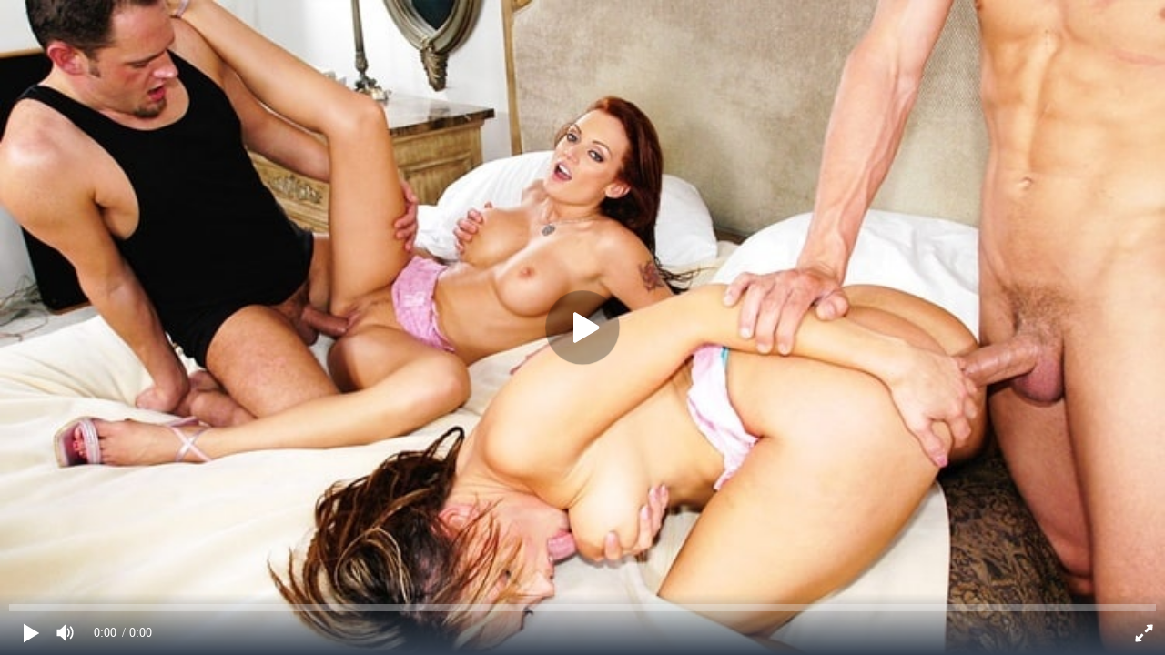

--- FILE ---
content_type: text/html; charset=utf-8
request_url: https://hd-porno.tv/play/134
body_size: 993
content:
<!DOCTYPE html>
<html lang="ru">
<head>
    <meta charset="utf-8">
    <meta name="viewport" content="width=device-width,initial-scale=1">
    <meta name="robots" content="noindex,nofollow">
    <title>HD‑Porno — порно заднепроходный групповичок онлайн</title>
    <!-- canonical на «основную» страницу с микроразметкой -->
    <link rel="canonical" href="https://hd-porno.tv/anal/134-porno-zadneprohodnyy-gruppovichok-onlayn.html">
    <!-- Open Graph для видео -->
    <meta property="og:type"        content="video.other">
    <meta property="og:title"       content="порно заднепроходный групповичок онлайн">
    <meta property="og:url"         content="https://hd-porno.tv/anal/134-porno-zadneprohodnyy-gruppovichok-onlayn.html">
    <meta property="og:image"       content="https://hd-porno.tv/uploads/posts/2013-03/134_2.jpg">
    <meta property="og:video"       content="https://vixo.top/hd/134.mp4?fn=M9EiFzaw8IM0v0LQyDzX6A&fk=1770132344">
    <meta property="og:video:type"  content="video/mp4">
    <meta property="og:video:width" content="960">
    <meta property="og:video:height"content="540">
</head>
<body style="margin:0;background:#000;color:#fff">
<!-- ▸ Контейнер PlayerJS на всю высоту окна -->
<div style="width:100%;height:100vh;background:#000;position:relative">
    <!-- ① PlayerJS — основной видимый плеер -->
    <div id="player" style="width:100%;height:100%"></div>
    <!-- ② Маленький <video> 1 × 1 px — для Google Video Bot -->
    <video id="video-fallback"
           poster="https://hd-porno.tv/uploads/posts/2013-03/134_2.jpg" muted playsinline
           style="position:absolute;left:-9999px;top:-9999px;width:1px;height:1px;
                  border:0">
        <source src="https://vixo.top/hd/134.mp4?fn=M9EiFzaw8IM0v0LQyDzX6A&fk=1770132344" type="video/mp4">
    </video>
</div>
<!-- подключаем PlayerJS и инициализируем -->
<script src="//hd-porno.tv/player/playerjs.js"></script>
<script>
new Playerjs({
    id:    "player",
    file:  "https://vixo.top/hd/134.mp4?fn=M9EiFzaw8IM0v0LQyDzX6A&fk=1770132344",
    poster:"https://hd-porno.tv/uploads/posts/2013-03/134_2.jpg"
});
</script>
</body>
</html>